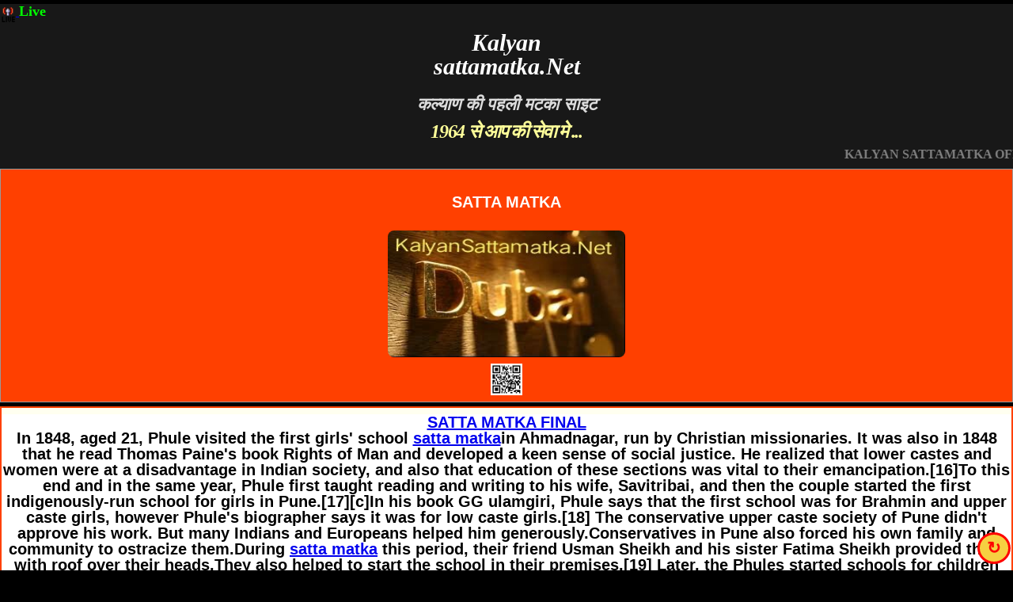

--- FILE ---
content_type: text/html
request_url: https://www.kalyansattamatka.net/Sattamatka/satta_matka_final.html
body_size: 18522
content:
<!DOCTYPE html>
<html lang="en-US">
<head>
<meta charset=UTF-8 />
<meta name="viewport" content="width=device-width, initial-scale=1" />  
<meta http-equiv="Content-Type" content="text/html;charset=UTF-8" />
<meta name="viewport" content="initial-scale=1.0, maximum-scale=1.0, minimum-scale=1.0, user-scalable=no" />
<title>SATTA MATKA FINAL | FINAL MATKA | 08055736256 | FINAL GAME | FINAL JODI | FINAL RESULT RESULT </title>
<meta name="description" content="SATTA MATKA FINAL | FINAL MATKA | FINAL GAME | FINAL JODI | FINAL RESULT RESULT ."/>
<meta name="keywords" content="SATTA MATKA FINAL | FINAL MATKA | FINAL GAME | FINAL JODI | FINAL RESULT RESULT ,"/>
<link rel=icon type=image/png href="https://www.kalyansattamatka.net/assets/images/favicon2.ico"/>
<meta name="theme-color" content="#DCDCDC" />    
<meta name="robots" content="index, follow, archive" />
<meta name="google" content="notranslate" />
<meta name="distribution" content="Global" />
<meta name="googlebot" content="index, follow, all" />
<meta name="revisit-after" content="daily">
<meta name="expires" content="Never" />
<meta name="owner" content="satta matka" />
<meta name="geo.region" content="IN-MH, UP, MP, CG" />
<meta name="geo.placename" content="India" />
<meta name="language" content="English, Hindi" />
<meta name="Search Engine" content="https://www.Google.com" />
<meta name="Search Engine" content="https://www.Google.co.in" />
<meta name="rating" content="General" />
<meta name="classification" content="Satta Matta" />
<meta name="distribution" content="Global" />
<meta name="author" content="Satta Matka" />
<meta name="rating" content="General" />
<meta name="subject" content="Kalyan Satta Matta" />
<meta name="audience" content="All" />
<meta http-equiv="pragma" content="no-cache">
<meta http-equiv="X-UA-Compatible" content="IE=edge,chrome=1" />
<meta http-equiv="Content-Language" content="en" />
<meta property="og:type" content="website" />
<meta content="yes" name="apple-mobile-web-app-capable">
<meta content="max-age=0" http-equiv="Cache-Control" forua="true" />
<meta content="yes" name="apple-mobile-web-app-capable" />
<meta content="yes" name="apple-touch-fullscreen" />
<link rel="canonical" href="https://www.kalyansattamatka.net/Sattamatka/satta_matka_final.html"/>
<link rel="alternate" href="https://www.kalyansattamatka.net/Sattamatka/satta_matka_final.html" hreflang="hi-In" />
<script type=application/ld+json>
{"@context":"http://schema.org",
"@type":"LocalBusiness",
"name":"Kalyan Satta Matka | Kalyan Live Result",
"address":{"@type":"PostalAddress",
"streetAddress":"Ratan Khatri Tower, Kalyan, Mumbai","addressLocality":"Kalyan",
"addressRegion":"Maharashtra","postalCode":"421301"},
"image":"https://www.kalyansattamatka.net/Kalyan sattamatka.JPG",
"telePhone":"+91 8055736256","url":"https://www.kalyansattamatka.net",
"paymentAccepted":["cash"],"openingHours":"Mo,Tu,We,Th,Fr,Sa,Su 01:00-01:00",
"priceRange":"5,000Rs"}
</script>
<style>
html,body,div,span,applet,object,iframe,h1,h2,h3,h4,h5,h6,p,blockquote,pre,a,abbr,acronym,address,big,cite,code,del,dfn,em,img,ins,kbd,q,s,samp,small,strike,strong,sub,sup,tt,var,u,i,center,dl,dt,dd,ol,ul,li,fieldset,form,label,legend,table,caption,tbody,tfoot,thead,tr,th,td,article,aside,canvas,details,embed,figure,figcaption,footer,header,hgroup,menu,nav,output,ruby,section,summary,time,mark,audio,video{margin:0;padding:0;border:0;font-size:100%;font:inherit;vertical-align:baseline}article,aside,details,figcaption,figure,footer,header,hgroup,menu,nav,section{display:block}body{line-height:1}ol,ul{list-style:none}blockquote,q{quotes:none}table{border-collapse:collapse;border-spacing:0}blockquote:before,blockquote:after,q:before,q:after{content:'';content:none}html,body{background-color:black;font-family:Geneva,Tahoma,Verdana,Helvetica,arial,sans-serif}
div#header{width:100%;text-align:center;padding:8px 0}
</style>
<style>
.rubber {box-shadow: 0 0 0 3px blue, 0 0 0 2px blue inset;  border: 2px solid transparent;border-radius: 4px;display: inline-block;
  padding: 5px 5px;line-height: 55px;color: blue;font-size: 30px;font-family: 'Black Ops One', cursive;text-transform: uppercase;
  text-align: center;opacity: 0.4;width: 280px;margin-top:-65px;font-family:Helvetica;font-weight:900px;transform: rotate(-35deg);}
</style>
<style>
body{font-weight:bold;font-family:Georgia,serif;font-style:italic}
.refresh_big{background:#bc0203 repeat scroll 0 0;border-radius:6px;color:#f6da06;cursor:pointer;display:inline-block;font-family:Arial;font-size:20px;font-weight:bold;margin-top:10px;padding:8px 36px;text-decoration:none;text-shadow:0 1px 0 #9b14b3;margin-bottom:20px;border:2px solid #fff}
.satta-matka-block_zone8{background-color:#cbdce3;color:#002736;font-size:12px;border-radius:5px;font-weight:bold;padding:10px;text-align:center;border:#02577c solid 2px;margin-top:10px;margin-bottom:10px;font-style:italic;font-family:Helvetica Neue;font-size:16px}
.satta-matka-block_zone10{background-color:#ececec;color:#7c0025;font-size:12px;border-radius:5px;font-weight:bold;padding:10px;text-align:center;border:#7c0025 solid 2px;margin-top:10px;margin-bottom:10px;font-style:italic;font-family:Helvetica Neue;font-size:16px}
.satta-matka-block_zoneak{background-color:#fff5f8;color:#000;font-size:12px;border-radius:5px;font-weight:bold;padding:10px;text-align:center;border-top:2px solid #e70042;border-bottom:2px solid #e70042;border-left:2px solid #e70042;border-right:2px solid #e70042;background-color:#fff5f8;border-radius:3px;box-shadow:0 0 10px #461300;margin:7px 0 0 0;margin-top:10px;margin-bottom:10px;font-style:italic;font-family:Helvetica Neue;font-size:16px}
.satta-matka-block_zone9{background-color:#ececec;color:#35302d;font-size:12px;border-radius:5px;font-weight:bold;padding:10px;text-align:center;border:#372f2d solid 2px;margin-top:10px;margin-bottom:10px;font-style:italic;font-family:Helvetica Neue;font-size:16px}
.satta-matka-block_strt4{background-color:#fff;color:#000;font-size:12px;padding-bottom:10px;text-align:center;border:#02577c solid 2px;font-style:italic;font-family:Verdana,monospace;margin-bottom:10px;line-height:20.4px}
table,td,th{border:1px solid black}table{width:100%;border-collapse:collapse}th{background:#333;font-weight:bold;font-size:20px}td{border:2px solid #7e2b2b;text-align:center;font-size:15px;color:#484040!important}
.satta-matka-block_strt_adsen1{background-color:#fff;color:#000;font-size:12px;border-radius:0;font-weight:bold;padding-bottom:10px;padding-top:10px;text-align:center;border:#ff0040 solid 2px;font-family:Helvetica Neue;margin-top:10px;margin-bottom:10px}
.Blinker{font-size:larger;animation:blink-animation 1s steps(5,start) infinite;-webkit-animation:blink-animation 1s steps(5,start) infinite}
}@-webkit-keyframes blink-animation{to{visibility:hidden}footer{color:#999;margin:0 auto;width:auto}}@keyframes blink-animation{to{visibility:hidden}">
</style>
<style>
.tableset{font-size:12px;font-style:italic;font-weight:bold;text-shadow:5px black;letter-spacing:3px;}
@-webkit-keyframes blinker {from { opacity: 1.0; }to { opacity: 0.0; }}
.Txt {-webkit-animation-name: blinker;-webkit-animation-iteration-count: infinite;-webkit-animation-timing-function: cubic-bezier(.5, 0, 1, 1);-webkit-animation-duration: 0.5s;}
.cm-patti{border-color:#1a237e;background-color:white}.cm-patti .row{display:-webkit-flex;display:-moz-flex;display:-ms-flex;display:-o-flex;display:flex}.cm-patti .row>div{width:50%}.cm-patti h4{font-size:24px;color:black;text-shadow:1px 1px 1px #ff4000;}.cm-patti p{font-size:22px;color:#cc217f;text-shadow:1px 1px 1px #ffe0c0}.cm-patti .aa55{border-right:1px solid black} .aa55{border-left:1px solid black}.cm-patti .bb55{border-left:1px solid #e91e63}.cm-patti h3{margin:0;background-image:linear-gradient(45deg,SALMON,Gold,red);color:#fff;padding-top:2px;border-bottom:1px solid #ffffff61;font-size:22px}
</style>
<style>
@media screen and (min-width: 480px) and (max-width: 960px) {
    #header {
        display: none;
    }
}
.satta-matka-block_strt_adsen11 {background-color:#fff;color:#000;font-size:12px;border-radius:0;font-weight:bold;padding-bottom:10px;padding-top:10px;text-align:center;border:#ff0040 solid 2px;font-family:Helvetica Neue;margin-top:10px;margin-bottom:10px}
</style>
</head>
<body>
<div style=background-color:#181818;margin-top:5px align=center><div align=left>
<a href="<?php echo base_url()?>">
<img style=margin-bottom:-8px;; src="https://www.kalyansattamatka.net/assets/images/sp.gif" alt="Kalyan satta matka office" width=20 height="20"/>
</a>
<a style="color:#0F0;font-size:18px;font-style:normal;font:'Times New Roman',Times,serif">Live</a>
</div>
<div align=center><br><div style=font-size:30px;color:white;><b>Kalyan<br>sattamatka.Net</b></div><br><div style=color:#DCDCDC;padding-bottom:6px;padding-top:6px;font-size:22px>
कल्याण की पहली मटका साइट </div ><span class=Blinker>
<div style=color:#FFFF99;padding-bottom:5px;padding-top:5px;font-size:24px;letter-spacing:-1pt>
1964 से आप की सेवा मे ...</div></span></div><br>
<div style="color:gray;padding:0; margin-top:-12px;width:auto;font-size:1em;font-style:initial;">
<marquee direction="left"><p>KALYAN SATTAMATKA OFFICE | NAVI MUMBAI SATTA | SATTA MATKA MARKET KALYAN AND MAIN MUMBAI OFFICIAL | Casinos in Dubai | DUBAI WEB SITE.HERE YOU WILL GET FASTES AND CORRECT NEWS FOR ALL SATTA MATKA LOTTRY GAME.PRESENTED BY LATE MR RATAN KHATRI ORGANISATION SATTA MATKA LIMITED.
| AKOLA STARLINE | MAIN MUMBAI RESULT | RAJDHANI FAST RESULT | PUNE DAY | TIME BAZAR | MADHUR DAY | KIRTI BAZAR | JANTA BAZAR | पंचमुखी मटका | KALYAN KI PAHLI SITE | RATAN KHATRI KI WEBSITE | JAYA KHATRI KI WEBSITE | VIP SATTAMATKA SITE | KALYAN FIX GAME | JODHPUR SATTA MATKA | KALYAN TRAIL TRICK | DESAWAR FAST RESULT | 
 GALI FASTEST RESULT | PANCHMUKHI SATTA MATKA | VIP SATTA MATKA | SPECIAL JODI | FARIDABAD ORIGNAl SITE | GAZIABAD MATKA RESULT | KOTA SATTA MATKA | JAIPUR SATTA MATKA | BINA SATTA | SAGAUR SATTA MATKA | SAGAR MATKA RESULT | NAWSARI MATKA AGENT | DAMAN  | RAIPUR SATTA MATKA | DELHI RESULT | AHMEDABAD SATTA MATKA | DEWAS SATTA RESULT | AURANGABAD SATTA MATKA | HYDRABAD SATTA MATKA | AYESHA SATTA MATKA | SATTA MATKA QUEEN |  VASAI VIRAR SATTA MATKA | BALAJI ONLINE BOOKY | KALYAN SATTAMATKA COM | KALYAN REAL WEBSITE | MYSURU SATTA MATKA | WARDHA DAY SATTA MATKA | AMRAWATI SATTAMATKA | BHILAI SATTA MATKA | 
 DHAMTARI SATTA MATKA | BEST KALYAN WEBSITE | KALYAN MATKA REAL AGENT | BANGLORE SATTA MATKA | MIHAN SATTA MATKA | MURGA SATTA MATKA | 786 SATTA MATKA | 220 KALYAN PANNA |  CORAM SATTA MATKA | SEVEN STAR SATTA MATKA | DHANVARSHA SATTA MATKA | DHAN LAXMI SATTA MATKA LIVE | POLICE SATTA MATKA | GAMBLER SATTA MATKA | BEED SATTA MATKA |  KUBER SATTA MATKA | KHAJANA SATTA MATKA | MANIPUR SATTA MATKA | KALAPATTHAR SATTA MATKA | BIG BOOKKY SATTA MATKA | MAIN SATTA MATKA MAN | CHANDU SATTA MATKA | 
 GOKUL SATTA MATKA | AMAR SATTA MATKA WALA | SHIRDI SATTA MATKA | TIRUPATI SATTA MATKA | AJANTA SATTA MATKA | SAWJI SATTA MATKA | BUDHWAR PETH SATTA MATKA | satta batta
matka guessing | matka 420 | matka boss | tara matka |satta live | fix fix fix satta nambar | satta chart | kalyan chart matka | kalyan fix open | kalyan fix 2 ank
 satta king 786 | black satta king | satta king result | satta king desawar 2019 | satta king fast | satta king 2018 chart | satta king up | satta king ghaziabad
 WWW.SATTAMATKA.COM .
फास्ट रिजल्ट कल्याण का, इंडियन मटका
Kalyan chart, गोल्डन मटका, कल्याण चार्ट, मटका आज ओपन, राजधानी नाइट चार्ट, कल्याण पैनल चार्ट, फिक्स मटका, मटका आज ओपन 143, मटका आज ओपन मुंबई 2020, मिलन मटका आज ओपन, मटका आज ओपन 2019
कल्याण ओपन क्या आएगा आज, मटका आज ओपन 2018, मटका आज ओपन मुंबई 2019, मटका आज ओपन मुंबई 2018,  कल्याण ओपन फिक्स पाना, कल्याण क्लोज क्या आएगा आज, कल्याण ओपन पास, आज का कल्याण ओपन टू क्लोज, आज का कल्याण ओपन पाना
कल्याण की ओपन, मटका आज ओपन 143, मटका आज ओपन मुंबई 2020, कल्याण ओपन, कल्याण ओपन फिक्स पाना, कल्याण फिक्स जोड़ी, कल्याण ओपन क्या आएगा आज, कल्याण फिक्स अंक, कल्याण फिक्स मटका
कल्याण फिक्स ओपन आज का, मटका आज ओपन, मिलन मटका में क्या आएगा, मटका आज ओपन 143, मिलन मटका आज ओपन 143, मटका मिलन नाईट ओपन, आज मिलन में क्या आएगा, आज का मिलन, आज का मिलन मटका, मिलन ओपन क्लोज
, मिलन ओपन आज का, आज का मिलन मटका, आज मिलन में क्या आएगा, मिलन का चार्ट, मिलन नाईट, मिलन डे पेनल चार्ट, मिलन क्लोज का, मटका आज ओपन, 
राजधानी नाईट ओपन टू क्लोज, गोल्डन ओपन टू क्लोज, फ्री ओपन टू क्लोज समाज सेवा, आज का कल्याण ओपन पाना, कल्याण ओपन फिक्स पाना, कल्याण ओपन क्लोज पत्ती, कल्याण क्लोज फिक्स, मटका आज ओपन, 
 कल्याण सिंगल ओपन 2020, कल्याण फिक्स ओपन, कल्याण ओपन ट्रिक, कल्याण की ओपन, कल्याण ओपन फिक्स पाना, कल्याण फिक्स सिंगल जोड़ी, कल्याण ओपन क्या आएगा आज, कल्याण गेसिंग ओपन.
</p></marquee></div>
<div style="background-color:#ff4000;;margin-top:7px;border-top: 1px solid #999;border-left: 1px solid #999;border-bottom: 1px solid #999;border-right: 1px solid #999;" align=center>
<em><br>
<div style="background-color:#ff4000;;color:white;font-size:large;margin-top:5px;margin-bottom:0px;font-style:initial;padding-top:8px;padding-bottom:8px;padding-left:0px;padding-right:0px;font-size:20px;text-align:center;    font-family: Tahoma,Geneva,sans-serif;border-top: 2px solid #ff4000;;
border-left: 2px solid #ff4000;;border-bottom: 2px solid #ff4000;;border-right: 2px solid #ff4000;;">
<span title="Satta Matka Office">SATTA MATKA</span></div><br>
<a href=https://www.kalyansattamatka.net>
<img style="border-radius: .50rem;" src="https://www.kalyansattamatka.net/assets/images/Kalyan sattamatka.JPG" width=300 height=160 alt="Kalyan Satta" /></a></em>
<br><img src="https://www.kalyansattamatka.net/assets/images/kalyan-Qr.png" style="margin-top:5px;margin-bottom:5px;" width=40 height=40 alt="Satta Batta">
<br>
</div></div>
<div style="background-color:ivory;font-size:large;margin-top:5px;margin-bottom:0px;font-style:initial;padding-top:8px;padding-bottom:8px;padding-left:0px;padding-right:0px;font-size:20px;text-align:center;    font-family: Tahoma,Geneva,sans-serif;border-top: 2px solid #ff4000;;
border-left: 2px solid #ff4000;;border-bottom: 2px solid #ff4000;;border-right: 2px solid #ff4000;;">

<div style=background-color:white;>
<h1><a href=https://www.kalyansattamatka.net>SATTA MATKA FINAL</a></h1>
<p>
In 1848, aged 21, Phule visited the first girls' school <a href=https://www.kalyansattamatka.net>satta matka</a>in Ahmadnagar, run by Christian missionaries. It was also in 1848 that he read
Thomas Paine's book Rights of Man and developed a keen sense of social justice. He realized that lower castes and women were at a disadvantage in
Indian society, and also that education of these sections was vital to their emancipation.[16]To this end and in the same year, Phule first taught
reading and writing to his wife, Savitribai, and then the couple started the first indigenously-run school for girls in Pune.[17][c]In his book GG
ulamgiri, Phule says that the first school was for Brahmin and upper caste girls, however Phule's biographer says it was for low caste girls.[18] 
The conservative upper caste society of Pune didn't approve his work. But many Indians and Europeans helped him generously.Conservatives in Pune 
also forced his own family and community to ostracize them.During <a href=https://www.kalyansattamatka.net>satta matka</a> this period, their friend Usman Sheikh and his sister Fatima Sheikh provided 
them with roof over their heads.They also helped to start the school in their premises.[19] Later, the Phules started schools for children from the
then untouchable castes such as Mahar and Mang.[20] In 1852, there were three Phule schools in operation 273 girls were pursuing education in these
school but by 1858 they had all closed. Eleanor Zelliot blames the closure on private European donations drying up due to the Indian Mutiny of 1857,
withdrawal of government support, and Jyotirao resigning from the school management committee because of disagreement regarding the curriculum.
Phule watched how untouchables were not permitted to pollute anyone with their shadows and that they had to attach a broom to their backs to wipe the
path on which they had traveled. He saw young widows shaving their heads, refraining from any sort of joy in their life. He saw how untouchable women 
had been forced to dance naked. He made the decision <a href=https://www.kalyansattamatka.net>satta matka</a> to educate women by witnessing all these social evils that encouraged inequality. He began with 
his wife, every afternoon, Jyotirao sat with his wife Savitribai Phule and educated her when she went to the farms where her he worked to bring him
his meal. He sent his wife to get trained at a school. 
    
    
 </p>
</div>
<hr>
<div style=background-color:white;>
<h2><a href=https://www.kalyansattamatka.net>FINAL MATKA</a></h2>
<p>
Phule watched how untouchables were <a href=https://www.kalyansattamatka.net>sattamatka</a>not permitted to pollute anyone with their shadows and that they had to attach a broom to their backs to wipe the path 
on which they had traveled. He saw young widows shaving their heads, refraining from any sort of joy in their life. He saw how untouchable women had been 
forced to dance naked. He made the decision to educate women by witnessing all these social evils that encouraged inequality. He began with his wife, every 
afternoon, Jyotirao sat with his wife Savitribai Phule and educated her when she went to the farms where her he worked to bring him his meal. He sent his 
wife to get trained at a school. The husband and wife set up India's <a href=https://www.kalyansattamatka.net>sattamatka</a> first girls' school in Vishrambag Wada, Pune, in 1848.[22]
He championed widow remarriage and started a home for high caste pregnant widows to give birth in a safe and secure place in 1863.[23] His orphanage was 
established in an attempt to reduce the rate of infanticide.[24]
The Prime Minister Shri Atal Bihari Vajpayee unveiled the statue of Mahatma Jyotirao Phule at Parliament House in New Delhi on December 3, 2003.
In 1863, Pune witnessed a horrific incident. A Brahmin widow named Kashibai got pregnant and her attempts at abortion didn’t succeed. She killed the baby 
after giving it birth and threw it in a well, but her act came to light. She had to face punishment and was sentenced to jail. This incident greatly upset
Phule and hence, along with his longtime friend Sadashiv  <a href=https://www.kalyansattamatka.net>sattamatka</a> Ballal Govande and Savitribai, he started an infanticide prevention centre. Pamphlets were stuck 
around Pune advertising the centre in the following words: “Widows, come here and deliver your baby safely and secretly. It is up to your discretion whether 
you want to keep the baby in the centre or take it with you. This orphanage will take care of the children [left behind].” The Phule couple ran the 
infanticide prevention centre till the mid-1880s.[24]
Phule tried to eliminate the stigma of social untouchability surrounding the lower castes by opening his house and the use of his water-well to the members 
of the lower castes.
</p>
</div>
<hr>
<div style=background-color:white;>
<h3><a href=https://www.kalyansattamatka.net>FINAL GAME</a></h3>
<p> 
Phule recast the prevailing Aryan invasion theory of history, <a href=https://www.kalyansattamatka.net>kalyan matka</a> proposing that the Aryan conquerors of India, whom the theory's proponents considered to be
racially superior, were in fact barbaric suppressors of the indigenous people. He believed that they had instituted the caste system as a framework for
subjugation and social division that ensured the pre-eminence of their Brahmin successors. He saw the subsequent Muslim conquests of the Indian subcontinent
as more of the same sort of thing, being a repressive alien regime, but took heart in the arrival of the British, whom he considered to be relatively 
enlightened and not supportive of the varnashramadharma system instigated  <a href=https://www.kalyansattamatka.net>kalyan matka</a> and then perpetuated by those previous invaders.[26][d] In his book, Gulamgiri,
he thanked Christian missionaries and the British colonists for making the lower castes realise that they are worthy of all human rights.[28] The book, 
whose title transliterates as slavery and which concerned women, caste and reform, was dedicated to the people in the US who were working to end slavery.
Phule saw Rama, the hero of the Indian epic Ramayana, as a symbol of oppression stemming from the Aryan conquest.[30][31] His critique of the caste system 
began with an attack on the Vedas, the most fundamental <a href=https://www.kalyansattamatka.net>kalyan matka</a> texts of upper-caste Hindus.[32] He considered them to be a form of false consciousness.[33]
He is credited with introducing the Marathi word dalit (broken, crushed) as a descriptor for those people who were outside the traditional varna system. 
The terminology was later popularised in the 1970s by the Dalit Panthers.[34]
At an education commission hearing in 1884, Phule called for help in providing education for lower castes. To implement it, he advocated making primary
education compulsory in villages. He also asked for special incentives to get more lower-caste people in high schools and colleges.
</p>
</div>
<hr>
<div style=background-color:white;>
<h4><a href=https://www.kalyansattamatka.net>FINAL LIVE</a></h4>
<p>
Jyotirao Govindrao Phule was born in Satara district <a href=https://www.kalyansattamatka.net>kalyanmatka</a> of Maharastra in 1827. His father, Govindrao was a vegetable-vendor at Poona. Jyotirao's family 
belonged to 'mali' caste and their original title was ‘Gorhay’. Malis were considered as an inferior caste by the Brahmins and were shunned socially.
Jyotirao's father and uncles served as florists, so the family came to be known as `Phule'. Jyotirao's mother passed away when he was just nine months old.
Jyotirao was an intelligent boy but due to the poor financial condition at home, he had to stop his studies at an early age. He started helping his 
father by working on the family's farm. Recognising the talent <a href=https://www.kalyansattamatka.net>kalyanmatka</a> of the child prodigy, a neighbour persuaded his father to send him to school. In 1841,
Jyotirao got admission in the Scottish Mission's High School, Poona, and completed his education in 1847. There, he met Sadashiv Ballal Govande, a Brahmin,
who remained his close friend throughout his life. At the age of just thirteen years, Jyotirao was married to Savitribai.
In 1848, an incident sparked off Jyotiba’s quest against the social injustice of caste discrimination and incited a social revolution in the Indian society. 
Jyotirao was invited to attend the wedding of one of his friends who belonged to an upper cast Brahmin family. But at the wedding the relatives of the 
bridegroom insulted and abused Jyotiba when they <a href=https://www.kalyansattamatka.net>kalyanmatka</a> came to know about his origins. Jyotirao left the ceremony and made up his mind to challenge the prevailing
caste-system and social restrictions. He made it his life’s work to hammer away tirelessly at the helms of social majoritarian domination and aimed at 
emancipation of all human beings that were subjected to this social deprivation.
After reading Thomas Paine's famous book 'The Rights of Man', Jyotirao <a href=https://www.kalyansattamatka.net>kalyanmatka</a> was greatly influenced by his ideas. He believed that enlightenment of the women
and lower caste people was the only solution to combat the social evils.
</p>
</div>
<hr>
<div style=background-color:white;>
<h5><a href=https://www.kalyansattamatka.net>FINAL MATKA RESULT</a></h5>
<p> 
Jyotiba’s quest for providing women and girls with right to <a href=https://www.kalyansattamatka.net>matka</a> education was supported by his wife Savitribai Phule. One of the few literate women of the
time, Savitribai was taught to read and write by her husband Jyotirao. 
In 1851, Jyotiba established a girls' school and asked his wife to teach the girls in the school. Later, he opened two more schools for the girls and an
indigenous school for the lower castes, especially for the Mahars and Mangs. 
Jyotiba realised the pathetic conditions of widows and established an ashram for young widows and eventually became advocate of the idea of Widow Remarriage. 
Around his time, society was a patriarchal and the position of women was especially abysmal. Female infanticide was a common occurrence and so was child 
marriage, with children sometimes being married to men much older. These <a href=https://www.kalyansattamatka.net>matka</a> women often became widows before they even hit puberty and were left without any
family support. Jyotiba was pained by their plight and established an orphanage in 1854 to shelter these unfortunate souls from perishing at the society’s
cruel hands.
In 1873, Jyotiba Phule formed the Satya Shodhak Samaj (Society of Seekers of Truth). He undertook a systematic deconstruction of existing beliefs 
and history, only to reconstruct an equality promoting version. Jyotirao vehemently condemned the Vedas, the ancient holy scriptures of the Hindus.
He traced the history of Brahmanism through several other ancient texts and held the Brahmins responsible for framing the exploitative and inhuman laws
in order to maintain their social superiority by suppressing the <a href=https://www.kalyansattamatka.net>matka</a> "shudras" and “atishudras” in the society. The purpose of the Satya Shodhak Samaj was 
to decontaminate the society from caste discrimination and liberate the oppressed lower-caste people from the stigmas inflicted by the Brahmins. 
Jyotirao Phule was the first person to coin the term ‘Dalits’ to apply to all people considered lower caste and untouchables by the Brahmins. 
Membership to the Samaj was open to all irrespective of caste and class. Some written records suggest that they even welcomed participation of Jews
as members of the Samaj and by 1876 the 'Satya Shodhak Samaj' boasted <a href=https://www.kalyansattamatka.net>matka</a> of 316 members. In 1868, Jyotirao decided to construct a common bathing tank 
outside his house to exhibit his embracing attitude towards all human beings and wished to dine with everyone, regardless of their caste.
</p>
</div>
<hr>
<div style=background-color:white;>
<h6><a href=https://www.kalyansattamatka.net>FINAL JODI</a></h6>
<p> 
Perhaps the biggest legacy of Mahatma Jyotirao  <a href=https://www.kalyansattamatka.net>satta batta</a> Phule is the thought behind his perpetual fight against social stigma that are enormously relevant still. 
In the nineteenth century, people were used to accepting these discriminatory practices as social norm that needed to be enforced without question but 
Jyotiba sought to change this discrimination based on caste, class and colour. He was the harbinger of unheard ideas for social reforms. He started 
awareness campaigns that ultimately inspired the likes of Dr. B.R. Ambedkar and Mahatma Gandhi, stalwarts who undertook major initiatives against caste 
discrimination later.
A biography of Jyotiba was penned by Dhananjay Keer in <a href=https://www.kalyansattamatka.net>satta batta</a> 1974 titled, ‘Mahatma Jyotibha Phule: Father of Our Social Revolution’. The Mahatma Phule Museum 
in Pune was set-up in honour of the great reformer. The Government of Maharashtra introduced the Mahatma Jyotiba Phule Jeevandayeeni Yojana which is a 
cashless treatment scheme for poor. A number of statues of the Mahatma have been erected as well as several street names and educational institutes have 
been rechristened with his name – eg. Crawford Market in Mumbai is rechristened as Mahatma Jyotiba Phule Mandai and the Maharashtra Krishi Vidyapeeth at 
Rahuri, Maharshtra was renamed Mahatma Phule Krishi Vidyapeeth.
Jyotiba had penned a number of literary articles and books <a href=https://www.kalyansattamatka.net>satta batta</a> in his lifetime and most were based on his ideology of social reforms like the ‘Shetkarayacha Aasud’.
He also penned some stories like ‘Tritiya Ratna’, ‘Brahmananche Kasab’, ‘Ishara’. He wrote dramas like ‘Satsar’ Ank 1 and 2, which were enacted under his
directives to spread awareness against social injustice. He also wrote books for the Satyashodhak Samaj that dealt with history of Brahminism and outlined
Puja protocols that the lower caste people were not <a href=https://www.kalyansattamatka.net>satta batta</a> allowed to learn.
</p>
</div>
</div>


<div style = "margin-top:5px;" >
<a href="index.html" >
<div align="center" style="color:red;background-color:white;font-size:20px;
border-top: 2px solid green;border-left: 2px solid green;border-right: 2px solid green;border-bottom: 2px solid green;">
<br>Home<br><br>

</div></a></div>
<div align=center style = "
text-shadow: 4px 4px 3px #CCC2C2;background-color: #fff;color: #000;border: 2px;font-size:26px;border-top-color: currentcolor;
border-top-style: none;border-right-color: currentcolor;border-right-style: none;border-bottom-color: currentcolor;border-bottom-style: none;
border-left-color: currentcolor;border-left-style: none;border-color: #f2f2f2;border-style: groove;font-weight: 700;text-decoration: none;
margin-top: 5px;margin-bottom: 22px;border-radius: 5px;}">
<div style = "margin-top:4px;color:red;font-size:18px;font:style:initial;">
KALYAN DATE FIX GAME : </div>KALYAN KA AGENT
<div style = "margin-left:3px;margin-top:10px;color:darkgreen;font-size:12px;font:style:initial;">
LIVE RESULT | LEAK GAME | FIX JODI | DIRECT CONTROL ROOM | KALYAN | MUMBAI | RAJDHANI | GALI |
MAIN RATAN | DUBAI DAY | SRIDEVI | MADHUR PANCHMUKHI | SURAT BAZAR | TIME | MILAN | JODHPUR | RAIPUR | NEPAL | KALYAN TEAM.</div>
<img align=left style="border-radius: .50rem;margin-left:5px;" src="https://www.kalyansattamatka.net/assets/images/kalyan-Qr.png" width=65 height=65 alt="Satta Matka" />
<div style = "margin-top:4px;color:maroon;font-size:20px;font-style:initial;">AGENT ID : KLYN584678</div>
<div style = "color:blue;font-size:17px;font-style:initial;">CHETAK MARWADI SIR (UAE)</div><div style = "color:red;font-size:16px;font-style:initial;">PHONE NUMBER : 08055736256</div>
<marquee scrollamount="5" style=font-size:18px;color:black><p style=margin-top:-2px;margin-bottom:-2px;> SATTA MATKA - LEAK GAME WALI ORIGNAL AGENT KI SITE</p></marquee>
</div>
<style>.c2020{background-color:#fff;color:#000;border-width:3px;border-color:#ff0;border-style:inset;font-weight:700;margin-top:10px;margin-bottom:10px;font-style:italic;padding-top:3px;padding-bottom:3px;padding-left:30px;padding-right:30px}.Jhalak{color:White;border-color:#000;border-style:outset;border-radius:5px;margin:3px auto;padding-top:5px;padding-bottom:5px;padding-left:5px;padding-right:5px;font-weight:700;font-style:italic;text-align:center;text-shadow:2px 2px 3px #000;background:linear-gradient(124deg,#ff2400,#e81d1d,#e8b71d,#e3e81d,#1de840,#1ddde8,#2b1de8,#dd00f3,#dd00f3,red,pink);background-size:800% 800%;-webkit-animation:rainbow 2s ease infinite;-z-animation:rainbow 2s ease infinite;-o-animation:rainbow 2s ease infinite;animation:rainbow 2s ease infinite}@-webkit-keyframes rainbow{0%{background-position:0 82%}50%{background-position:100% 19%}100%{background-position:0 82%}}@-moz-keyframes rainbow{0%{background-position:0 82%}50%{background-position:100% 19%}100%{background-position:0 82%}}@-o-keyframes rainbow{0%{background-position:0 82%}50%{background-position:100% 19%}100%{background-position:0 82%}}@keyframes rainbow{0%{background-position:0 82%}50%{background-position:100% 19%}100%{background-position:0 82%}}</style>
<div class="Jhalak" align="center" style=color:white;font-size:20px;>Right Place for ✓Kalyan™ leak and Fixing Game.</div>
<style>.ap_section a{background:#ff0000;border:solid 3px #ff0000;color:#fff;margin:10px;font-size:1.1em;padding:10px;display:block;border-radius:30px; text-align:center;}.ap_section{color:#fff;background:linear-gradient(90deg, rgba(0,4,40,1) 0%, rgba(0,78,146,1) 100%);border:solid 3px #979797;margin:3px 0;padding:10px;font-size:1.3em;font-weight:300}
.play_sm{font-size:1.3em;font-weight:bold;color:#ff0; text-align:center;}.margin_bottom{margin-bottom:20px}</style>
<div style="background-color:blue;margin-top:-5px">
<div class="ap_section"><div class="margin_bottom"></div><div class="play_sm">KALYAN APP</div><a href="https://www.kalyansattamatka.net/Sattamatka.apk"><span style="font-family: Tahoma;"><b>DOWNLOAD NOW</b></span></a></div>
</div>	
<style>.faq{border:3px solid gray;font-style:initial;background-color:white;text-shadow:4px 4px 3px #ccc2c2;border-radius:1px;width:calc(100% - 8px);padding:3px 0;margin:0 auto;margin-top:2px;width:auto;margin-bottom:-2px}.faq p{color:black;font-style:italic;font-weight:700;text-transform:uppercase;margin:0;font-size:12px;font-style:normal;padding:0 20px;text-transform:capitalize;text-shadow:4px 4px 3px #ccc2c2;opacity:.9;padding-bottom:21px}.faq a{color:#d70544;font-weight:700;text-transform:capitalize;text-decoration:none}.my-checkbox{position:fixed;top:0;left:-9999px;visibility:hidden}input+label{cursor:pointer;text-transform:uppercase;color:darkblue;font-weight:800;font-size:22px;padding:8px 0;display:block}input+label+div{height:0;overflow:hidden;transition:all .3s;padding:0!important}input:checked+label+div{height:auto}.faq .faq-card{border-top:1.5px solid gray}.faq .faq-card.aabbcc{border-top:0 solid #dc1f44}.my-arrow{transform:rotate(90deg);display:inline-block;font-style:normal!important;float:right;margin-right:10px;transition:transform .3s}input:checked+label .my-arrow{transform:rotate(-90deg) translateY(-5px)}@media only screen and (max-width:500px){input+label{font-size:15px}}@media only screen and (max-width:375px){input+label{font-size:13px}}@media only screen and (max-width:320px){input+label{font-size:11px}}</style>
<div class="faq"><div class="faq-card aabbcc">
<input type="checkbox" id="faq1" class="my-checkbox" checked="checked">
<label for="faq1"><span style=font-size:13px;>
Q1: What Is <a href=https://www.kalyansattamatka.net>Satta Matka</a> ?</span>
<span class="my-arrow">↢</span></label><div class="card-body">
<p>Ans: Some people Matka Play believes that matka is <a href=https://www.kalyansattamatka.net>game</a> of luck and some people believes that it is the game of perfect guess. but in my words it is the game of both luck and perfect guess. matka was started 60 years ago by matka king ratan khatri. and now it is popular in all the world.
</p></div></div>
<div class="faq-card"><input type="checkbox" id="faq2" class="my-checkbox">
<label for="faq2"><span style=font-size:13px;>
Q2: What is Satta Matka playing types ?
</span><span class="my-arrow">↢</span>
</label><div class="card-body">
<p>Ans: Matka is played in various types as single jodi and patti. it is played as in half sangam and full sangam as well. matka is the only game where u can earn money in very short time. <br>single means open close one digit single ank.<br>jodi means - both digit open and close digit is combined in as jodi.<br>patti - when a open digit or close digit is declared in matka it is declared by 3 digit called patti. the total of 3 digit called <a href=https://www.kalyansattamatka.net>open and close</a> as well.
We strictly recommend you to please visit and browse this site on your own risk. All the information available here is strictly for informational purposes and based on <a href=https://www.kalyansattamatka.net>astrology and numerology</a> calculations. We are no way associated or affiliated with any illegal Matka business. We abide by rules and regulations of the regions where you are accessing the website. May be it is illegal or banned in your region. If you are using our website despite ban, you will be solely responsible for the damage or loss occurred or legal action taken. Please leave our website immediately if you dont like our disclaimer. Copying any information / content posted on the website is strictly prohibited and against the law.
</p></div></div>
<div class="faq-card"><input type="checkbox" id="faq3" class="my-checkbox"><label for="faq3">
<span style=font-size:13px;>Q3: <a href=https://www.kalyansattamatka.net>How Can We Win</a> Satta Matka Game ?
</span><span class="my-arrow">↢</span>
</label><div class="card-body">
<p>Ans: Matka Can be won by getting perfect guess of matka professors and kalyan. You can play safely by playing 3 or 4 digit daily and get these digits from our website that we publish on our free game page.
Madhur Matka | Satta Bazar | Satta Kurla | Satta Com | Satta Batta | Org Mobi Net In | Satta Master | Matka Game | Kapil Indian Matka | Matka Parivar 24 | Prabhat Matka | Tara Matka | Golden Matka | <a href=https://www.kalyansattamatka.net>SattaMatka.Com</a> | Madhur Matka satta result chart, satta khabar, matka india net, satakmatak, satta chart 2019, satta bazar result, satta live, satta bajar, satta matka mumbai chart, satta live result, satta fast result, satta fast, satta today Number 06.</p>
</div></div>
<div class="faq-card"><input type="checkbox" id="faq4" class="my-checkbox">
<label for="faq4"><span style=font-size:13px;>
Q4: What is the satta matka history ?
</span><span class="my-arrow">↢</span>
</label><div class="card-body">
<p>Ans: In 1964 - 57 Years ago matka was started by ratan khatri.and the first name of matka was worli matka. and it reached its peak on 1980s and 1990s. Since then matka is growing very fast. and its a very loving and intrestin game by players where u can win money also while playing.
We welcome you in the amazing <a href=https://www.kalyansattamatka.net>world of Satta Matka</a>. This is official Matka site for real matka players. This is the worlds most famous Matka website love by people engaged in Satta Bazar in Time Bazar, Milan Day/Night, Kalyan Matka, Rajdhani Day/Night Satta, Mumbai main And. We, Satta Matka, provide quickest and Super Results and error free predictions. We are the only one who can help you big in earning huge money. </p>
</div></div>
<div class="faq-card"><input type="checkbox" id="faq5" class="my-checkbox"><label for="faq5"><span style=font-size:13px;>
Q5: What is the terminology of matka ?</span><span class="my-arrow">↢</span></label><div class="card-body">
<p> Ans: Single - Any digit between 0 to 9.<br>jodi - any pair between 00 to 99.<br>patti - the total of 3 digit in as open and close is called patti.
We are the most popular online Satta Matka Website that provides the quick Satta Matka Result and Satta Number. Be in touch with our website for fastest Kalyan Matka or Satta Matka Tips. We are giving you an opportunity to become a Satta King using Our Online Satta Matka Result.
Satta Matka is globally <a href=https://www.kalyansattamatka.net>best website for Satta</a> Com , Gali Satta, Milan Day and Night Matka Satta results. We are experts in guessing New Delhi matka and Kalyan Matka results in seconds without even fraction of errors. Want to check out Satta Matka Live for fix Satta matka results? Browse and know Satta matka numbers on our websites. We have been a numero uno player in Satta Matka number guessing, Satta King, Satta Result , matka number, Kalyan Matka Chart Result, Kalyan Matka single game, Kalyan Matka fix game, Disawar Satta, Milan Day Satta, Milan Night Matka, Rajdhani Day Satta, Rajdhani Night Matka, Delhi Satta, Ghaziabad Matka, Faridabad Satta Chart, Kuber Matka and Mumbai Main Satta records and tips and సత్తా మట్క सट्टा मार्किट As Well.
</p></div></div>
<div class="faq-card"><input type="checkbox" id="faq6" class="my-checkbox"><label for="faq6"><span style=font-size:13px;>
Q6: Wich is the best matka web site ?
</span><span class="my-arrow">↢</span></label><div class="card-body">
<p> Ans: Single - Any digit between 0 to 9.<br>jodi - any pair between 00 to 99.<br>patti - the total of 3 digit in as open and close is called patti.
We are the most popular <a href=https://www.kalyansattamatka.net>online Satta Matka Website</a> that provides the quick Satta Matka Result and Satta Number. Be in touch with our website for fastest Kalyan Matka or Satta Matka Tips. We are giving you an opportunity to become a Satta King using Our Online Satta Matka Result.
Satta Matka is globally renowned website for Satta Matka Com , Gali Satta, Milan Day and Night Matka Satta results. We are experts in guessing New Delhi matka and Kalyan Matka results in seconds without even fraction of errors. Want to check out Satta Matka Live for fix Satta matka results? Browse and know Satta matka numbers on our websites. We have been a numero uno player in Satta Matka number guessing, Satta King, Satta Result , matka number, Kalyan Matka Chart Result, Kalyan Matka single game, Kalyan Matka fix game, Disawar Satta, Milan Day Satta, Milan Night Matka, Rajdhani Day Satta, Rajdhani Night Matka, Delhi Satta, Ghaziabad Matka, Faridabad Satta Chart, Kuber Matka and Mumbai Main Satta records and tips and సత్తా మట్క सट्टा मार्किट As Well.
</p></div></div>
<div class="faq-card"><input type="checkbox" id="faq7" class="my-checkbox">
<label for="faq7"><span style=font-size:13px;>
Q7: How to win satta matka ?
</span><span class="my-arrow">↢</span>
</label><div class="card-body">
<p> Ans: Single <a href=https://www.kalyansattamatka.net>leak and fixed</a> kenning Jodi can you get from the orignal site. - Any digit between 0 to 9.<br>jodi - any pair between 00 to 99.<br>patti - the total of 3 digit in as open and close is called patti.
We are the most popular online Satta Matka Website that provides the quick Satta Matka Result and Satta Number. Be in touch with our website for fastest Kalyan Matka or Satta Matka Tips. We are giving you an opportunity to become a Satta King using Our Online Satta Matka Result.
Satta Matka is globally <a href=https://www.kalyansattamatka.net>Top website for Matka</a> Com , Gali Satta, Milan Day and Night Matka Satta results. We are experts in guessing New Delhi matka and Kalyan Matka results in seconds without even fraction of errors. Want to check out Satta Matka Live for fix Satta matka results? Browse and know Satta matka numbers on our websites. We have been a numero uno player in Satta Matka number guessing, Satta King, Satta Result , matka number, Kalyan Matka Chart Result, Kalyan Matka single game, Kalyan Matka fix game, Disawar Satta, Milan Day Satta, Milan Night Matka, Rajdhani Day Satta, Rajdhani Night Matka, Delhi Satta, Ghaziabad Matka, Faridabad Satta Chart, Kuber Matka and Mumbai Main Satta records and tips and<a href=https://www.kalyansattamatka.net> సత్తా మట్క </a>सट्टा मार्किट As Well.
</p></div></div>
<div class="faq-card"><input type="checkbox" id="faq8" class="my-checkbox">
<label for="faq8"><span style=font-size:13px;>
Q8: Who is <a href=https://www.kalyansattamatka.net>started satta matka</a> ?
</span><span class="my-arrow">↢</span>
</label><div class="card-body">
<p> Ans: Single - <a href=https://www.kalyansattamatka.net>Ratan khatri</a> has started this game for world.Rattan Khatri, popularly known as the Matka Ruler controlled a national illicit gambling system with universal associations which included a few lakh punters and dealt crores of rupees between 1960s and mid-1990s. Khatri's matka begun in the bustling business range of Dhanji street in Mumbadevi where idlers used to bet on the day by day trickle of the fluctuating cotton rates from the New York market. Continuously, it turned into a major betting center as the quantum of wagers and betters expanded. Because of a row over a winning number adding to the New York market's five-day week plan, addicted betters started to look for options. In light of the solicitations of his friends, Khatri began his syndicate and started drawing three cards to determine the day's number. Khatri's betting was seen to be more real as the cards were apparently opened before the benefactor. During the crisis in India, Khatri was imprisoned and served 19 months behind bars. He has resigned from the gambling business and lives close to Tardeo; notwithstanding, despite everything he visits the Mahalaxmi Racecourse to bet on his favorite horse.
On June 11, 2008, a truck slammed into a Mahindra Scorpio in which Suresh Bhagat and six others, including his legal advisor and protectors were traveling, killing every one of them. They were coming back from an Alibaug court, where the hearing of a 1998 opiates case was carried out. As the police investigate, it was noticed that Hitesh Bhagat (Suresh Bhagat's child) and his mom Jaya Bhagat had incubated the plot to murder Suresh Bhagat. Hitesh and nine others, including Jaya, were captured and were tried under the stringent demonstration of Maharashtra Control of Organized Crime Act and afterward sentenced. 
Kalyanji Bhagat was a born farmer in the Ratadia village, Ganes Wala in Kutch, Gujarat Kalyanji's family name was Gala and the name Bhagat, an alteration of that, was a title given to their family by the Ruler of Kutch for their religiousness. He landed as a vagrant in Bombay in 1941 and at first did odd occupations like masala ferriwala (spice dealer) to dealing with a supermarket. In the 1960s, when Kalyanji Bhagat was running a grocery in Worli, he pioneered matka gambling by tolerating bets based on the opening and closing rates of cotton exchanged on the New York wholesale market. He used to work from the compound of his building Vinod Mahal, in Worli. 
Originally in the form of the game, betting would happen on the opening and closing rates of cotton as transmitted to the Bombay Cotton Trade from the New York Cotton Trade, through teleprinters.
In 1995 there were more than 2,000 major and medium-time bookies in the city and neighboring towns, yet from that point onward the numbers have declined significantly to under 300. Recently the average month to month turnover has stayed around Rs. 100 crore. The present-day matka business is centered on Maharashtra.
Game digit between 0 to 9.<br>jodi - any pair between 00 to 99.<br>patti - the total of 3 digit in as open and close is called patti.
We are the most popular online Satta Matka Website that provides the quick Satta Matka Result and Satta Number. Be in touch with our website for fastest Kalyan Matka or Satta Matka Tips. We are giving you an opportunity to become a Satta King using Our Online Satta Matka Result.
Satta Matka is globally renowned website for Satta Com , Gali Satta, Milan Day and Night Matka Satta results. We are experts in guessing New Delhi matka and Kalyan Matka results in seconds without even fraction of errors. Want to check out Satta Matka Live for fix Satta matka results? Browse and know Satta matka numbers on our websites. We have been a numero uno player in Satta Matka number guessing, Satta King, Satta Result , matka number, Kalyan Matka Chart Result, Kalyan Matka single game, Kalyan Matka fix game, Disawar Satta, Milan Day Satta, Milan Night Matka, Rajdhani Day Satta, Rajdhani Night Matka, Delhi Satta, Ghaziabad Matka, Faridabad Satta Chart, Kuber Matka and Mumbai Main Satta records and tips and సత్తా మట్క<a href=https://www.kalyansattamatka.net> सट्टा मार्किट</a> As Well.
</p></div></div>
<div class="faq-card"><input type="checkbox" id="faq9" class="my-checkbox">
<label for="faq9"><span style=font-size:13px;>
Q9: What is sattamatka <a href=https://www.kalyansattamatka.net>wiki</a>  ?</span>
<span class="my-arrow">↢</span></label><div class="card-body">
<p> Ans: - Kalyan Matka. SattaMatkasatta .wik is an New Matka Website provides you <a href=https://www.kalyansattamatka.net>Satta Batta</a> Matka, Sattamatka, Matka, Satta, Kalyan Matka Jodi open to close panel for everyday. <a href=https://www.kalyansattamatka.net>Satta Matka gameplayers</a> and wins all people through sattamatka.wiki site. We always gives you satta matka kalyan, Milan Day Night, Rajdhani Day Main Ratan, and time Satta Bazar perfect game. Online matka industry opening results, Quickly publish all satta market results on sattamatka.wiki. Games update on our website, top guesser team suggest you best satta bazar tips and trick with best evergreen games. Public need fastest result and daily game, admin all-time full fill his work on Satta Matka. Matka.SattaMatka.Wiki is World No.1 Best Matka Website. This Website is extremely Good Service Provider Matka Site May I Help the other Poor People. Satta Matka, Matka, Satta, Indian Matka, Matka Result, Boss Matka, Matka Jodi Fix, Satta Matka 143, Sattamatka, Fix Satta Matka Jodi, Kalyan Matka Jodi, Kalyan Matka Tips, Kalyan hospitable Close, Mumbai hospitable Close, Satta Batta, Indian Satta, Satta Matka Office. This is often often often a All Keywords World Best Matka Single Ank Game Leaker.
Matka. SattaMatka. Wiki, Satta Matka, Satta, Matka, Kalyan Chart Kalyan Open, Dpboss, Matka Results, Kalyan Matka, Fastest Matka Results, Live Results, Kalyan Open Jodi, Kalyan Tips, Fix Matka, Matka Guessing, Matka Game, Matka Number, Mumbai Fix Game, Satta Batta, Satta Market, Matka Boss, Sattaking 143 Guessing, Matka 420, Kalyan Panel Chart, Sattamatka143, Tara Matka, Golden Matka, Matka Guessing 143, Satta Tips, Satta King, Time Bazar, Jodi and Panel Chart, Indian Matka, Satta Night.
India matka,open <a href=https://www.kalyansattamatka.net>kalyan today jodi</a>, satta main trick, boss <a href=https://www.kalyansattamatka.net>matka mumbai</a>, satta matka kalyan close today, dpboss matka aaj ka open, satta boss matka, satta ka number, matka satta tips. Kalyan matka open close, dpboss matka result, final ank matka result, kapil matka final ank, satta matka indian matka,today jodi number trick, 3 ank strong, satta matka guessing, dp boss, matka indian boss, dpboss kalyan main, matka boss 143, dpboss matka, matka india, satta number matka number result.
<a href=https://www.kalyansattamatka.net>SattaMatka.Wiki</a> has emerged because the only website wherever you'll be able to have many fun beside earning an outsized chunk of cash . Here, you'll be able to have a spread of choices in conjunction with Matka Boss, SattaMatka Result, Matka Charts, SattaMatka,Indian Matka Free KalyanMatka Tips and metropolis Matka tips beside 100% fix matka range from Asian country SattaMatka. Moreover, it's enough to form you go crazy. the sole factor is that this web site can cause you to urge filled with unimaginable fun and excitement. And you're doing not got to be compelled to worry regarding loss since you'll be able to act with the choice of city Day then on.
There would be several of you wanting forward to <a href=https://www.kalyansattamatka.net>understand concerning</a> SattaMatka.the recognition of this game has reached to next level.
There are <a href=https://www.kalyansattamatka.net>numerous games</a> available to undertake. But Kalyan Matka has emerged because the simplest one. India's hottest game of chance is here to make you go crazy. Uou'll truly love it thanks to its key factors. If you'd wish to form money fast and speed then you would like to settle on it. You'll really have plenty of fun in conjunction with making money fast.
Kalyan Matka is taken into account India's hottest game of chance. It's quite popular and famous for creating money through speculation in Indian Matka. Kalyan Matka was started in Mumbai and it's received plenty of recognition within a quick span of some time. This game was started by Mr. Kalyanji Bhagat and his wife Jaya Bhagatji. That's why this game is known as Kalyan Matka. And again within the year of 1965, this game was started giving a replacement name called Mumbai Matka. Indian Kalyan Satta Matka comes up with accurate open and shut time. Moreover, its information is additionally keep updated whenever at our website matka.sattamatka.wiki.
You might be wondering <a href=https://www.kalyansattamatka.net>what makes this game high</a> in demand. The only thing is that you simply simply will have anotherlevel of experience that you haven't had. Tou would be able to have plenty of great experience. You will find it slightly bizarre but people are loving this game which whole world is busy in playing this game with plenty of interest. You will find here a legion of players much into this game. The only thing is that the whole world is playing Satta Matka Today with enjoying tons and thus the prominent reason is that online websites have made possible to enjoy these games so easily. You're doing not need to take a chance from your work or put your work on hold. You'll easily enjoy the game whenever you'd like.
</p></div></div>
</div>

<a href="" target="_blank"><div align=center style=color:gold;margin-top:1pxpx;font-style:initial;font-size:22px;> ❋ ❋  Kalyan ❋  ❋  </div></a>

<div style="background-color:#ff4000;;border-top: 1px solid #999;border-left: 1px solid #999;border-bottom: 1px solid #999;border-right: 1px solid #999" align="center">
<br><br>
<em><a href="https://www.kalyansattamatka.net" title="SATTA MATKA" ><img style="border-radius: .50rem;" src="https://www.kalyansattamatka.net/assets/images/Kalyan sattamatka.JPG" width=290 height=103 alt="Sattamatka" > </a></em><br>
<br><a href="tel:08055736256" style=color:#ff4000;><div style="font-style:initial;font-size:30px;color:white;letter-spacing:1pt;">☎️<br>08055736256</div><span class=Txt style="font-style:initial;font-size:30px;color:#FF9;letter-spacing:3pt;">KALYAN</span></a><br><img src="https://www.kalyansattamatka.net/assets/images/kalyanbar.png" width=200 height=30 alt="kalyan Matka" style="margin-top:10px"><br><br></div>
<div align="center"><div style=background-color:black  align=center><div style=color:#999999;padding-bottom:4px;padding-top:6px;font-size:18px;font-style:initial;>
SERVER 5G <span class=Blinker>:</span> KALYAN<br>KALYAN COPY RIGHTS © RESERVED<br>KalyanSattamatka.Net<br>(1964 - 2022)</div><br></div>
<input style="background: #F6D041;color: red;border: solid 3px red;font-weight: bold;font-size: 1.3em;border-radius: 100%;position: fixed;bottom: 8px;right: 3px;padding: 5px 9px;cursor: pointer;z-index: 999;font-weight:bold" name="Refresh" value="↻" type="submit" onClick="if (!window.__cfRLUnblockHandlers) return false; window.location.reload()" data-cf-modified-793d13219b180fcab4584989-=""> 
</div>
<!-- Google tag (gtag.js) -->
<script async src="https://www.googletagmanager.com/gtag/js?id=G-KEZ3QDPC0H" type="793d13219b180fcab4584989-text/javascript"></script>
<script type="793d13219b180fcab4584989-text/javascript">
  window.dataLayer = window.dataLayer || [];
  function gtag(){dataLayer.push(arguments);}
  gtag('js', new Date());

  gtag('config', 'G-KEZ3QDPC0H');
</script>
<script src="/cdn-cgi/scripts/7d0fa10a/cloudflare-static/rocket-loader.min.js" data-cf-settings="793d13219b180fcab4584989-|49" defer></script><script defer src="https://static.cloudflareinsights.com/beacon.min.js/vcd15cbe7772f49c399c6a5babf22c1241717689176015" integrity="sha512-ZpsOmlRQV6y907TI0dKBHq9Md29nnaEIPlkf84rnaERnq6zvWvPUqr2ft8M1aS28oN72PdrCzSjY4U6VaAw1EQ==" data-cf-beacon='{"version":"2024.11.0","token":"fdb0697a37c24971899728aa38d72e86","r":1,"server_timing":{"name":{"cfCacheStatus":true,"cfEdge":true,"cfExtPri":true,"cfL4":true,"cfOrigin":true,"cfSpeedBrain":true},"location_startswith":null}}' crossorigin="anonymous"></script>
</body>
<script type="793d13219b180fcab4584989-text/javascript">'undefined'=== typeof _trfq || (window._trfq = []);'undefined'=== typeof _trfd && (window._trfd=[]),_trfd.push({'tccl.baseHost':'secureserver.net'},{'ap':'cpsh-oh'},{'server':'sg2plzcpnl508637'},{'dcenter':'sg2'},{'cp_id':'10229022'},{'cp_cl':'8'}) // Monitoring performance to make your website faster. If you want to opt-out, please contact web hosting support.</script><script src='https://img1.wsimg.com/traffic-assets/js/tccl.min.js' type="793d13219b180fcab4584989-text/javascript"></script></html>